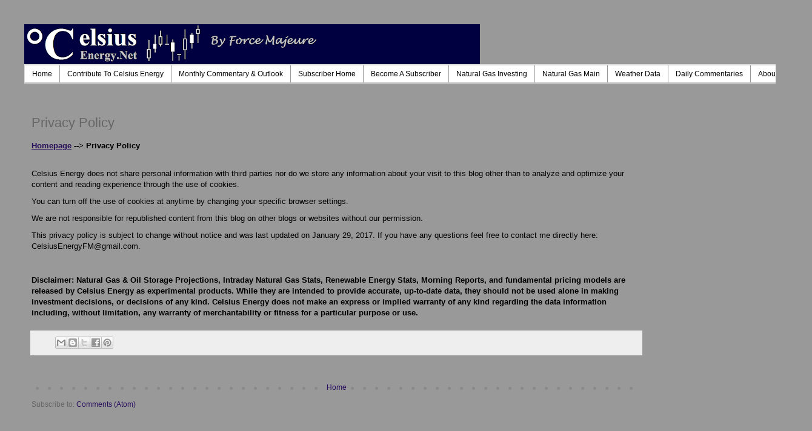

--- FILE ---
content_type: text/html; charset=utf-8
request_url: https://www.google.com/recaptcha/api2/aframe
body_size: 268
content:
<!DOCTYPE HTML><html><head><meta http-equiv="content-type" content="text/html; charset=UTF-8"></head><body><script nonce="9jJOjiUoqjN6TCkjVW76Lg">/** Anti-fraud and anti-abuse applications only. See google.com/recaptcha */ try{var clients={'sodar':'https://pagead2.googlesyndication.com/pagead/sodar?'};window.addEventListener("message",function(a){try{if(a.source===window.parent){var b=JSON.parse(a.data);var c=clients[b['id']];if(c){var d=document.createElement('img');d.src=c+b['params']+'&rc='+(localStorage.getItem("rc::a")?sessionStorage.getItem("rc::b"):"");window.document.body.appendChild(d);sessionStorage.setItem("rc::e",parseInt(sessionStorage.getItem("rc::e")||0)+1);localStorage.setItem("rc::h",'1769912920200');}}}catch(b){}});window.parent.postMessage("_grecaptcha_ready", "*");}catch(b){}</script></body></html>

--- FILE ---
content_type: text/plain
request_url: https://www.google-analytics.com/j/collect?v=1&_v=j102&a=206178701&t=pageview&_s=1&dl=https%3A%2F%2Fwww.celsiusenergy.net%2Fp%2Fprivacy-policy.html&ul=en-us%40posix&dt=CelsiusEnergy%3A%20Privacy%20Policy&sr=1280x720&vp=1280x720&_u=IEBAAEABAAAAACAAI~&jid=326092653&gjid=708431466&cid=1799383109.1769912919&tid=UA-89857243-1&_gid=558270519.1769912919&_r=1&_slc=1&z=972227879
body_size: -452
content:
2,cG-JQ5Q5PHFWK